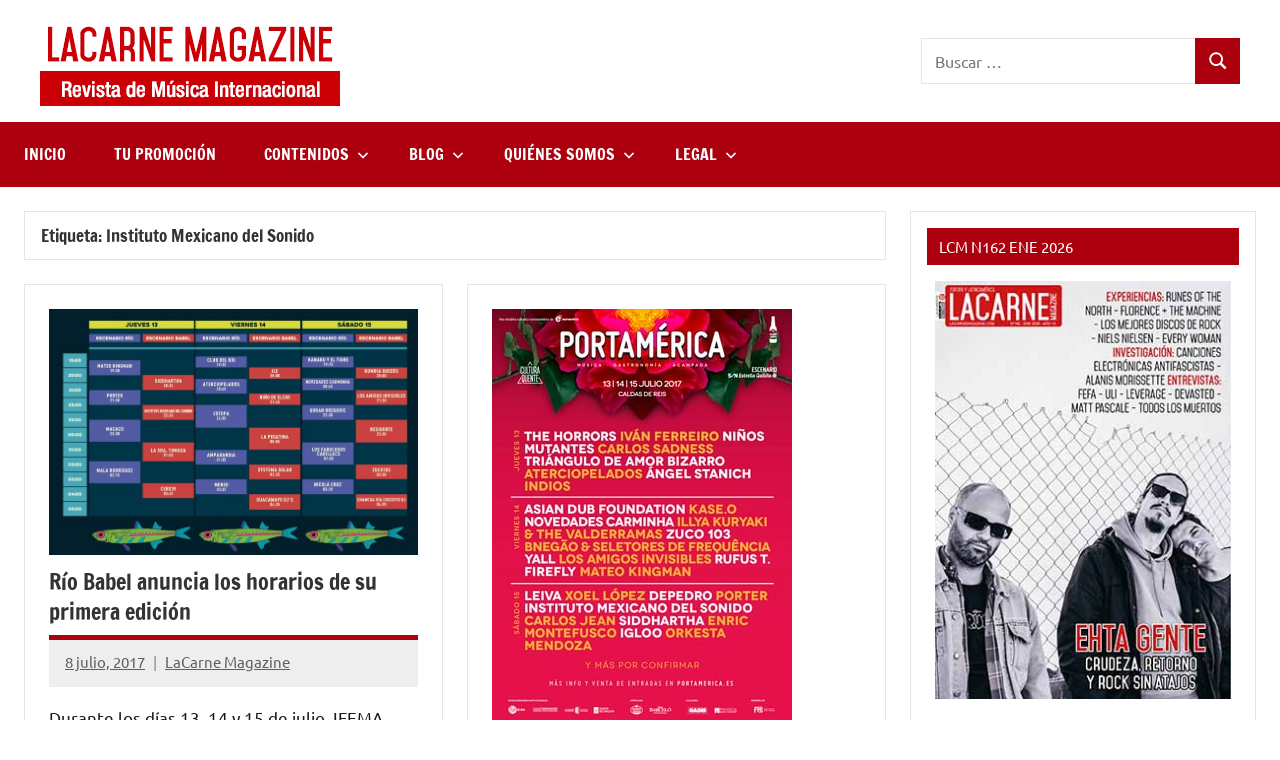

--- FILE ---
content_type: text/html; charset=utf-8
request_url: https://www.google.com/recaptcha/api2/aframe
body_size: 266
content:
<!DOCTYPE HTML><html><head><meta http-equiv="content-type" content="text/html; charset=UTF-8"></head><body><script nonce="lnAwahXXzPlTDtPsCyuS7A">/** Anti-fraud and anti-abuse applications only. See google.com/recaptcha */ try{var clients={'sodar':'https://pagead2.googlesyndication.com/pagead/sodar?'};window.addEventListener("message",function(a){try{if(a.source===window.parent){var b=JSON.parse(a.data);var c=clients[b['id']];if(c){var d=document.createElement('img');d.src=c+b['params']+'&rc='+(localStorage.getItem("rc::a")?sessionStorage.getItem("rc::b"):"");window.document.body.appendChild(d);sessionStorage.setItem("rc::e",parseInt(sessionStorage.getItem("rc::e")||0)+1);localStorage.setItem("rc::h",'1768846446325');}}}catch(b){}});window.parent.postMessage("_grecaptcha_ready", "*");}catch(b){}</script></body></html>